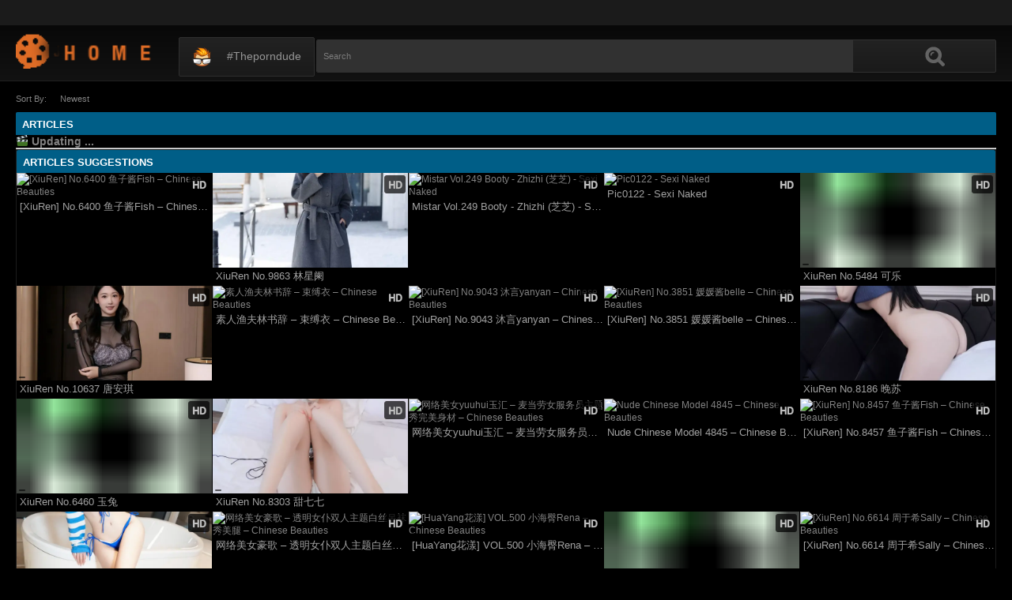

--- FILE ---
content_type: text/javascript; charset=utf-8
request_url: https://lootiu.com/related?tag=null&cb=recommendedFn
body_size: 3322
content:
//API callback
recommendedFn([{"_id":"xiu-ren-no-6400-鱼子酱-fish-chinese-beauties","id":"/gallery/xiu-ren-no-6400-%E9%B1%BC%E5%AD%90%E9%85%B1-fish-chinese-beauties.cfg","pathLeft":"xiu-ren-no-6400-%E9%B1%BC%E5%AD%90%E9%85%B1-fish-chinese-beauties.cfg","thisPage":"1","title":"[XiuRen] No.6400 鱼子酱Fish – Chinese Beauties","views":0,"image":"https://i0.wp.com/im.lootiu.com/s00/SXppai9ab2hLQmxMN01lK2R5eWdGempha2ZGb2xmVWpIVTFIcEs2VVNLST0-d.jpg?w=640","tag":["Naked China"],"ts":"2023-03-24T08:34:10.000Z","obj":{},"des":""},{"_id":"xiu-ren-no-9863-林星阑","id":"/gallery/xiu-ren-no-9863-%E6%9E%97%E6%98%9F%E9%98%91.cfg","pathLeft":"xiu-ren-no-9863-%E6%9E%97%E6%98%9F%E9%98%91.cfg","thisPage":"1","title":"XiuRen No.9863 林星阑","views":0,"image":"https://i2.wp.com/img.thismore.fun/s0/aUttanZvWWp2VkFQeXg3MmRTNkdncGdPQnE5UDBLeE9SQzVEbDJLak9Gc3YwMVJkWTZnSXZrMFFYczBQTmUrag-d.jpg?w=640","tag":["Model"],"ts":"2025-02-28T00:58:39.000Z","obj":{},"des":""},{"_id":"mistar-vol-249-booty-zhizhi-芝芝-sexi-naked","id":"/gallery/mistar-vol-249-booty-zhizhi-%E8%8A%9D%E8%8A%9D-sexi-naked.cfg","pathLeft":"mistar-vol-249-booty-zhizhi-%E8%8A%9D%E8%8A%9D-sexi-naked.cfg","thisPage":"1","title":"Mistar Vol.249 Booty - Zhizhi (芝芝) - Sexi Naked","views":0,"image":"https://i1.wp.com/im.lootiu.com/s1/dk0zckp6VEE3dkd6SXhGWkhUU25BWVo0QUhxZnVid0NGS01IakI1b3dRQW1IZk16Wm9SUTA3eWdDUXhpdk92TGJ0YVhwVUN4czJaZjNsNUtqYm05K2c9PQ-d.jpg?w=640","tag":["Naked China","vip"],"ts":"2020-02-08T23:31:47.000Z","obj":{},"des":""},{"_id":"pic-0122-sexi-naked","id":"/gallery/pic-0122-sexi-naked.cfg","pathLeft":"pic-0122-sexi-naked.cfg","thisPage":"1","title":"Pic0122 - Sexi Naked","views":0,"image":"https://i1.wp.com/im.lootiu.com/s1/SDcycHBWZDh5MGl6SHFuU3IxbVZ1V1VVaW1RZmFVR290d3dnTzYrdVc1cVFMNDRuOXIxZ3d3aVdrMWVnU093b3gwdmc2bm5HeGU2YmpPSk56Vjg3Rnc9PQ-d.jpg?w=640","tag":["Naked China","vip"],"ts":"2020-02-07T13:05:01.000Z","obj":{},"des":""},{"_id":"xiu-ren-no-5484-可乐","id":"/gallery/xiu-ren-no-5484-%E5%8F%AF%E4%B9%90.cfg","pathLeft":"xiu-ren-no-5484-%E5%8F%AF%E4%B9%90.cfg","thisPage":"1","title":"XiuRen No.5484 可乐","views":0,"image":"https://i2.wp.com/img.thismore.fun/s0/cnZQVFFqV0JzNjg5TXJEeEtUdnd6Wjg5QWd1bDlhcHUyenVIUTkyY21TWllDRWgzQ3dtUHpiSXN6bEE4MlFpQg-d.jpg?w=640","tag":["Model"],"ts":"2022-09-07T04:11:02.000Z","obj":{},"des":""},{"_id":"xiu-ren-no-10637-唐安琪","id":"/gallery/xiu-ren-no-10637-%E5%94%90%E5%AE%89%E7%90%AA.cfg","pathLeft":"xiu-ren-no-10637-%E5%94%90%E5%AE%89%E7%90%AA.cfg","thisPage":"1","title":"XiuRen No.10637 唐安琪","views":0,"image":"https://i2.wp.com/img.thismore.fun/s0/TTNvQzJKT1VXRDZpRFdvN0JKN0F4WmQrNCszUk55YWJ4bHRabE5uSjNBNGxzWTZjRDE1ODg5RlN1aCtoSHZvUQ-d.jpg?w=640","tag":["Model"],"ts":"2025-09-02T02:32:43.000Z","obj":{},"des":""},{"_id":"素人渔夫林书辞-束缚衣-chinese-beauties","id":"/gallery/%E7%B4%A0%E4%BA%BA%E6%B8%94%E5%A4%AB%E6%9E%97%E4%B9%A6%E8%BE%9E-%E6%9D%9F%E7%BC%9A%E8%A1%A3-chinese-beauties.cfg","pathLeft":"%E7%B4%A0%E4%BA%BA%E6%B8%94%E5%A4%AB%E6%9E%97%E4%B9%A6%E8%BE%9E-%E6%9D%9F%E7%BC%9A%E8%A1%A3-chinese-beauties.cfg","thisPage":"1","title":"素人渔夫林书辞 – 束缚衣 – Chinese Beauties","views":0,"image":"https://i2.wp.com/im.lootiu.com/s00/Q1Y5Y21qVUpVNWxPY1dTTEFXVE5XWXJPODBWT01jbVVxZU1NaE9xdkJhQT0-d.jpg?w=640","tag":["Naked China"],"ts":"2024-03-21T11:04:42.000Z","obj":{},"des":""},{"_id":"xiu-ren-no-9043-沐言yanyan-chinese-beauties","id":"/gallery/xiu-ren-no-9043-%E6%B2%90%E8%A8%80yanyan-chinese-beauties.cfg","pathLeft":"xiu-ren-no-9043-%E6%B2%90%E8%A8%80yanyan-chinese-beauties.cfg","thisPage":"1","title":"[XiuRen] No.9043 沐言yanyan – Chinese Beauties","views":0,"image":"https://i1.wp.com/im.lootiu.com/s00/WGxEeTRHRTBIdXpONjlsRTUvRzJYQVU1U0NKNzdxT3d3Mkt2Vnc5VjBLQT0-d.jpg?w=640","tag":["Naked China"],"ts":"2024-09-04T17:38:26.000Z","obj":{},"des":""},{"_id":"xiu-ren-no-3851-媛媛酱belle-chinese-beauties","id":"/gallery/xiu-ren-no-3851-%E5%AA%9B%E5%AA%9B%E9%85%B1belle-chinese-beauties.cfg","pathLeft":"xiu-ren-no-3851-%E5%AA%9B%E5%AA%9B%E9%85%B1belle-chinese-beauties.cfg","thisPage":"1","title":"[XiuRen] No.3851 媛媛酱belle – Chinese Beauties","views":0,"image":"https://i0.wp.com/im.lootiu.com/s00/YUFJakJJTTFKdmQ2NW9vSEpyV05uakxqZC9adk1KTU82NDZ1UlFiUG1wamJ4UEIxUm51d1ErU3NhU0xzVThGMg-d.jpg?w=640","tag":["Naked China"],"ts":"2021-10-09T17:36:01.000Z","obj":{},"des":""},{"_id":"xiu-ren-no-8186-晚苏","id":"/gallery/xiu-ren-no-8186-%E6%99%9A%E8%8B%8F.cfg","pathLeft":"xiu-ren-no-8186-%E6%99%9A%E8%8B%8F.cfg","thisPage":"1","title":"XiuRen No.8186 晚苏","views":0,"image":"https://i0.wp.com/img.thismore.fun/s0/UjlPcmIwUXBNdzZGaGxlZFlUL3FvN2pZWlU3RGg2eWlGbEk2RjJtekJYbkJ1TDN2OWxmR2p3Z1hqcVBqL05xTw-d.jpg?w=640","tag":["Model"],"ts":"2024-03-20T06:56:10.000Z","obj":{},"des":""},{"_id":"xiu-ren-no-6460-玉兔","id":"/gallery/xiu-ren-no-6460-%E7%8E%89%E5%85%94.cfg","pathLeft":"xiu-ren-no-6460-%E7%8E%89%E5%85%94.cfg","thisPage":"1","title":"XiuRen No.6460 玉兔","views":0,"image":"https://i0.wp.com/img.thismore.fun/s0/N1MvNStMVENJTkxOYUM4bGh3Y0ZESTJBc2VtR0xYdlN1N2JIVU9jVFZtTndVWHNxMHhWM3E0TTA5VGZ2ZWxDaQ-d.jpg?w=640","tag":["Model"],"ts":"2023-04-07T01:07:27.000Z","obj":{},"des":""},{"_id":"xiu-ren-no-8303-甜七七","id":"/gallery/xiu-ren-no-8303-%E7%94%9C%E4%B8%83%E4%B8%83.cfg","pathLeft":"xiu-ren-no-8303-%E7%94%9C%E4%B8%83%E4%B8%83.cfg","thisPage":"1","title":"XiuRen No.8303 甜七七","views":0,"image":"https://i0.wp.com/img.thismore.fun/s0/WVdkeS9nVks5dm0zUSthaVFlc3IyZTQzY3pXMVdTeUJXOW1XdzUxVXY3MzBLdEN6QjVNajdqZkZNdDM2NmszeA-d.jpg?w=640","tag":["Model"],"ts":"2024-04-12T07:24:26.000Z","obj":{},"des":""},{"_id":"网络美女yuuhui玉汇-麦当劳女服务员主题秀完美身材-chinese-beauties","id":"/gallery/%E7%BD%91%E7%BB%9C%E7%BE%8E%E5%A5%B3yuuhui%E7%8E%89%E6%B1%87-%E9%BA%A6%E5%BD%93%E5%8A%B3%E5%A5%B3%E6%9C%8D%E5%8A%A1%E5%91%98%E4%B8%BB%E9%A2%98%E7%A7%80%E5%AE%8C%E7%BE%8E%E8%BA%AB%E6%9D%90-chinese-beauties.cfg","pathLeft":"%E7%BD%91%E7%BB%9C%E7%BE%8E%E5%A5%B3yuuhui%E7%8E%89%E6%B1%87-%E9%BA%A6%E5%BD%93%E5%8A%B3%E5%A5%B3%E6%9C%8D%E5%8A%A1%E5%91%98%E4%B8%BB%E9%A2%98%E7%A7%80%E5%AE%8C%E7%BE%8E%E8%BA%AB%E6%9D%90-chinese-beauties.cfg","thisPage":"1","title":"网络美女yuuhui玉汇 – 麦当劳女服务员主题秀完美身材 – Chinese Beauties","views":0,"image":"https://i0.wp.com/im.lootiu.com/s00/YVFuRVQzTWg3RmpJcytCcEUyWjh0aFFMUDE2WjNqbTlqUHl2YUVTakZTMD0-d.jpg?w=640","tag":["Naked China"],"ts":"2024-02-12T04:39:37.000Z","obj":{},"des":""},{"_id":"nude-chinese-model-4845-chinese-beauties","id":"/gallery/nude-chinese-model-4845-chinese-beauties.cfg","pathLeft":"nude-chinese-model-4845-chinese-beauties.cfg","thisPage":"1","title":"Nude Chinese Model 4845 – Chinese Beauties","views":0,"image":"https://i1.wp.com/im.lootiu.com/s00/UkYvMHhJdjFRVkZha1FseFl5UW9lL1lmb0orUnBSVUlKUWZ1akx5SmdkRT0-d.jpg?w=640","tag":["Naked China"],"ts":"2023-04-23T05:24:06.000Z","obj":{},"des":""},{"_id":"xiu-ren-no-8457-鱼子酱-fish-chinese-beauties","id":"/gallery/xiu-ren-no-8457-%E9%B1%BC%E5%AD%90%E9%85%B1-fish-chinese-beauties.cfg","pathLeft":"xiu-ren-no-8457-%E9%B1%BC%E5%AD%90%E9%85%B1-fish-chinese-beauties.cfg","thisPage":"1","title":"[XiuRen] No.8457 鱼子酱Fish – Chinese Beauties","views":0,"image":"https://i0.wp.com/im.lootiu.com/s00/eVBSUjRlNGxVd2c1UTJ1VHdraW9tYkJYaUdVSGZ2WlQ0NytYeHRIbUwzWT0-d.jpg?w=640","tag":["Naked China"],"ts":"2024-05-13T09:52:07.000Z","obj":{},"des":""},{"_id":"xiu-ren-no-7420-沈青黛","id":"/gallery/xiu-ren-no-7420-%E6%B2%88%E9%9D%92%E9%BB%9B.cfg","pathLeft":"xiu-ren-no-7420-%E6%B2%88%E9%9D%92%E9%BB%9B.cfg","thisPage":"1","title":"XiuRen No.7420 沈青黛","views":0,"image":"https://i2.wp.com/img.thismore.fun/s0/Uy9wMEhvRm5qZ2ZXV1U0WHNoTGhobWtXVm9KV1ZwaUQybDNPUy9UOUNnYm5sTkhlc2JDNlprTGsxaTBsUzRsbQ-d.jpg?w=640","tag":["Model"],"ts":"2023-10-11T02:19:51.000Z","obj":{},"des":""},{"_id":"网络美女豪歌-透明女仆双人主题白丝吊袜秀美腿-chinese-beauties","id":"/gallery/%E7%BD%91%E7%BB%9C%E7%BE%8E%E5%A5%B3%E8%B1%AA%E6%AD%8C-%E9%80%8F%E6%98%8E%E5%A5%B3%E4%BB%86%E5%8F%8C%E4%BA%BA%E4%B8%BB%E9%A2%98%E7%99%BD%E4%B8%9D%E5%90%8A%E8%A2%9C%E7%A7%80%E7%BE%8E%E8%85%BF-chinese-beauties.cfg","pathLeft":"%E7%BD%91%E7%BB%9C%E7%BE%8E%E5%A5%B3%E8%B1%AA%E6%AD%8C-%E9%80%8F%E6%98%8E%E5%A5%B3%E4%BB%86%E5%8F%8C%E4%BA%BA%E4%B8%BB%E9%A2%98%E7%99%BD%E4%B8%9D%E5%90%8A%E8%A2%9C%E7%A7%80%E7%BE%8E%E8%85%BF-chinese-beauties.cfg","thisPage":"1","title":"网络美女豪歌 – 透明女仆双人主题白丝吊袜秀美腿 – Chinese Beauties","views":0,"image":"https://i0.wp.com/im.lootiu.com/s00/NisxY2FZUVZFNmZTd05CYlh3dTlHbWZiei81V3dpcjBVd0ErUVZIMG5Xdz0-d.jpg?w=640","tag":["Naked China"],"ts":"2024-03-24T08:53:51.000Z","obj":{},"des":""},{"_id":"hua-yang花漾-vol-500-小海臀-rena-chinese-beauties","id":"/gallery/hua-yang%E8%8A%B1%E6%BC%BE-vol-500-%E5%B0%8F%E6%B5%B7%E8%87%80-rena-chinese-beauties.cfg","pathLeft":"hua-yang%E8%8A%B1%E6%BC%BE-vol-500-%E5%B0%8F%E6%B5%B7%E8%87%80-rena-chinese-beauties.cfg","thisPage":"1","title":"[HuaYang花漾] VOL.500 小海臀Rena – Chinese Beauties","views":0,"image":"https://i2.wp.com/im.lootiu.com/s00/elI2SFVkRkRXNjlVVVcwU0ZGZE4zMUJCdi9Ya3NrcXdYWWZKU1Ara3Y0L0pIRFdKK3NEWmFzWkwrUGNEekZKVg-d.jpg?w=640","tag":["Naked China"],"ts":"2022-05-20T20:32:35.000Z","obj":{},"des":""},{"_id":"ugirls-app-vol-762-da-an-ni","id":"/gallery/ugirls-app-vol-762-da-an-ni.cfg","pathLeft":"ugirls-app-vol-762-da-an-ni.cfg","thisPage":"1","title":"[Ugirls App] Vol.762 Da An Ni","views":0,"image":"https://i1.wp.com/img.thismore.fun/s0/ZjlUajNNQ0hSR2NXYXA2ZHBxWnRwZjhHRDFocmJJMHIwVE5VWUJVbDBTZz0-d.jpg?w=640","tag":["Model"],"ts":"2022-12-14T07:48:34.000Z","obj":{},"des":""},{"_id":"xiu-ren-no-6614-周于希-sally-chinese-beauties","id":"/gallery/xiu-ren-no-6614-%E5%91%A8%E4%BA%8E%E5%B8%8C-sally-chinese-beauties.cfg","pathLeft":"xiu-ren-no-6614-%E5%91%A8%E4%BA%8E%E5%B8%8C-sally-chinese-beauties.cfg","thisPage":"1","title":"[XiuRen] No.6614 周于希Sally – Chinese Beauties","views":0,"image":"https://i1.wp.com/im.lootiu.com/s00/OFo5ck90bXp5TDZjZlhjTTgvR09QZ3JUZ1R1a3lMTk1HMElQNHVWZ1Yycz0-d.jpg?w=640","tag":["Naked China"],"ts":"2023-05-07T04:12:39.000Z","obj":{},"des":""},{"_id":"nude-chinese-model-3425-chinese-beauties","id":"/gallery/nude-chinese-model-3425-chinese-beauties.cfg","pathLeft":"nude-chinese-model-3425-chinese-beauties.cfg","thisPage":"1","title":"Nude Chinese Model 3425 – Chinese Beauties","views":0,"image":"https://i0.wp.com/im.lootiu.com/s00/SlRRc3pNR3BjSlJ1RTl2NVhPRGUyYTA3aDJjRmswQ2Ixa0JuNy9MV3ZsS2xPSXpNcXpWT0N4VTV0OU1rM05qZw-d.jpg?w=640","tag":["Naked China"],"ts":"2022-06-09T08:26:27.000Z","obj":{},"des":""},{"_id":"xiu-ren-no-8470-苏曼兮","id":"/gallery/xiu-ren-no-8470-%E8%8B%8F%E6%9B%BC%E5%85%AE.cfg","pathLeft":"xiu-ren-no-8470-%E8%8B%8F%E6%9B%BC%E5%85%AE.cfg","thisPage":"1","title":"XiuRen No.8470 苏曼兮","views":0,"image":"https://i0.wp.com/img.thismore.fun/s0/RTE1LzhodDdSUlBQWW1CM2FZYVdZYm9EU2JyTE1rUG10SDNTa0szaktUdFQzTzAvVmtKWi94VERvbDVyb296NQ-d.jpg?w=640","tag":["Model"],"ts":"2024-05-15T03:40:31.000Z","obj":{},"des":""},{"_id":"xiu-ren-no-7302-诗诗kiki-chinese-beauties","id":"/gallery/xiu-ren-no-7302-%E8%AF%97%E8%AF%97kiki-chinese-beauties.cfg","pathLeft":"xiu-ren-no-7302-%E8%AF%97%E8%AF%97kiki-chinese-beauties.cfg","thisPage":"1","title":"[XiuRen] No.7302 诗诗kiki – Chinese Beauties","views":0,"image":"https://i0.wp.com/im.lootiu.com/s00/dGllSTFYRWlrRjJvQkQ3UlFGRXFzTkd4NjFScjVGV2ZxL2N3U0laMi91MD0-d.jpg?w=640","tag":["Naked China"],"ts":"2023-09-09T07:47:28.000Z","obj":{},"des":""},{"_id":"youmi-2018-09-29","id":"/gallery/youmi-2018-09-29.cfg","pathLeft":"youmi-2018-09-29.cfg","thisPage":"1","title":"YOUMI 2018.09.29","views":0,"image":"https://i2.wp.com/img.thismore.fun/s0/S2xmcXhxcFZLUE9rdUQrL3I2VHRITXRVLzRwb1lBT2JsK0lvaUxYaFpjTXFITnpwdGI0cFFEVlNHQSthWGtDSg-d.jpg?w=640","tag":["Girl Other"],"ts":"2020-02-07T13:54:51.000Z","obj":{},"des":""}]);

--- FILE ---
content_type: application/javascript; charset=UTF-8
request_url: https://lootiu.com/privid1/themes/popcorn/awpt/js/thumbs.js?ver=1.0
body_size: -119
content:
jQuery(document).ready(function(){var t=null,r=!1;jQuery("body").on("mouseenter","div#rotator",function(e){var o=jQuery(this);if(r=!1,void 0!=o.data("thumbs")){var u=o.data("thumbs").split(","),i=u.length,a=1;t=null,clearTimeout(t),(t=function(){0==r&&(o.find("img").attr("srcset",u[a]),a<=i&&(a==i&&(a=0),setTimeout(t,700),a++))})()}}).on("mouseleave","div#rotator",function(e){r=!0,t=null;for(var o=setTimeout(";"),u=0;u<o;u++)clearTimeout(u);var i=jQuery(this).find("img"),a=i.attr("src");i.attr("srcset",a)})});
